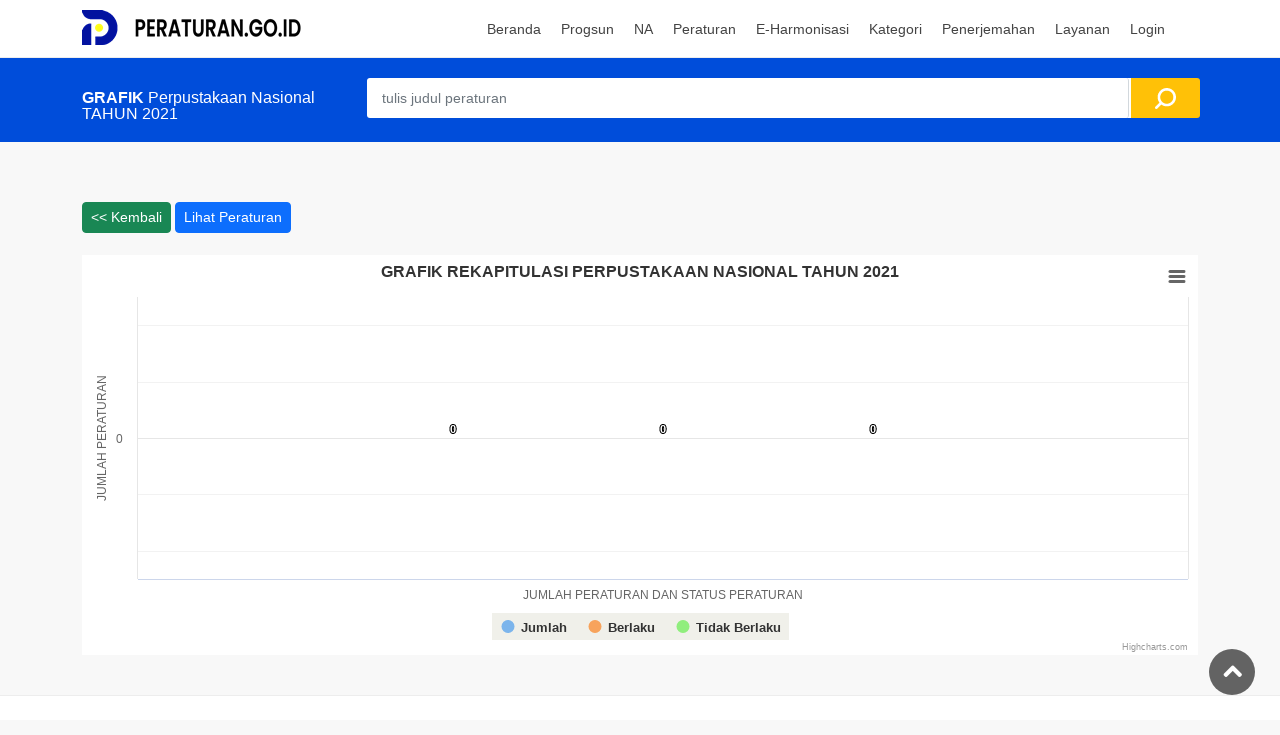

--- FILE ---
content_type: text/html; charset=UTF-8
request_url: https://peraturan.go.id/grafiklpnkpertahun?idlpnk=100&tahun=2021
body_size: 4941
content:
<!DOCTYPE html>
<html lang="en-US" class="h-100">

<head>

    <!-- Google tag (gtag.js) -->
    <script async src="https://www.googletagmanager.com/gtag/js?id=G-W4PL6WLNS3"></script>
    <script>
        window.dataLayer = window.dataLayer || [];

        function gtag() {
            dataLayer.push(arguments);
        }
        gtag('js', new Date());

        gtag('config', 'G-W4PL6WLNS3');
    </script>

    <!-- Google Tag Manager -->
    <script>
        (function(w, d, s, l, i) {
            w[l] = w[l] || [];
            w[l].push({
                'gtm.start': new Date().getTime(),
                event: 'gtm.js'
            });
            var f = d.getElementsByTagName(s)[0],
                j = d.createElement(s),
                dl = l != 'dataLayer' ? '&l=' + l : '';
            j.async = true;
            j.src =
                'https://www.googletagmanager.com/gtm.js?id=' + i + dl;
            f.parentNode.insertBefore(j, f);
        })(window, document, 'script', 'dataLayer', 'GTM-TX5KR6W');
    </script>
    <!-- End Google Tag Manager -->

    <meta charset="UTF-8">
    <meta name="viewport" content="width=device-width, initial-scale=1, shrink-to-fit=no">
    <meta name="url" content="https://peraturan.go.id/grafiklpnkpertahun?idlpnk=100&tahun=2021">
        <title>Grafik Rekapitulasi Perpustakaan Nasional Tahun 2021 - [PERATURAN.GO.ID]</title>
    <link rel="shortcut icon" href="/favicon.ico" type="image/x-icon">
    <meta name="google-site-verification" content="SoJW4gQPDHuCZhyxtz8qAeDk6XP-_6r5tHLsGn4f2hc" />


    <meta name="article:tag" content="Perpustakaan Nasional tahun 2021">
<meta name="article:tag" content="grafik Perpustakaan Nasional tahun 2021">
<meta name="article:tag" content="grafik rekapitulasi Perpustakaan Nasional  tahun 2021">
<meta name="article:tag" content="jumlah Perpustakaan Nasional  tahun 2021">
<meta name="article:tag" content="jumlah rekapitulasi Perpustakaan Nasional tahun 2021">
<meta name="csrf-param" content="_csrf-frontend">
<meta name="csrf-token" content="eSFpN2vkayIhJm77rR5X0TVLQUZSb7xMyCVlxJX8DAxBGV5zA4coWElXX4jkfGfpWBwkdTkpiTy5VzWX4ppKeA==">

<meta name="description" content="grafik rekapitulasi Perpustakaan Nasional tahun 2021">
<meta name="keywords" content="Perpustakaan Nasional tahun 2021, grafik Perpustakaan Nasional tahun 2021, grafik rekapitulasi Perpustakaan Nasional  tahun 2021, jumlah Perpustakaan Nasional  tahun 2021, jumlah rekapitulasi Perpustakaan Nasional tahun 2021">
<meta name="twitter:description" content="grafik rekapitulasi Perpustakaan Nasional tahun 2021">
<meta name="twitter:image" content="https://peraturan.go.id/peraturan.png">
<meta name="twitter:site" content="Database Peraturan Perundang-undangan Indonesia - [PERATURAN.GO.ID]">
<meta name="twitter:title" content="Grafik Rekapitulasi Perpustakaan Nasional Tahun 2021 - [PERATURAN.GO.ID]">
<meta name="twitter:url" content="https://peraturan.go.id/grafiklpnkpertahun?idlpnk=100&amp;tahun=2021">
<meta property="og:description" content="grafik rekapitulasi Perpustakaan Nasional tahun 2021">
<meta property="og:image" content="https://peraturan.go.id/peraturan.png">
<meta property="og:locale" content="en_US">
<meta property="og:site_name" content="Database Peraturan Perundang-undangan Indonesia - [PERATURAN.GO.ID]">
<meta property="og:title" content="Grafik Rekapitulasi Perpustakaan Nasional Tahun 2021 - [PERATURAN.GO.ID]">
<meta property="og:updated_time" content="Jan 19, 2026, 7:22:46 PM">
<meta property="og:url" content="https://peraturan.go.id/grafiklpnkpertahun?idlpnk=100&amp;tahun=2021">
<link href="https://peraturan.go.id/grafiklpnkpertahun?idlpnk=100&amp;tahun=2021" rel="canonical">
<link href="/3c7db221/dist/css/bootstrap.css?v=1686540021" rel="stylesheet">
<link href="https://fonts.googleapis.com/css2?family=Poppins:wght@300;400;500;600;700&amp;display=swap" rel="stylesheet">
<link href="/css/bootstrap.min.css?v=1667836296" rel="stylesheet">
<link href="/css/style.css?v=1757829126" rel="stylesheet">
<link href="/css/mymodif.css?v=1681003042" rel="stylesheet">
<link href="/css/vendors.css?v=1599037246" rel="stylesheet">
<link href="/css/custom.css?v=1483526540" rel="stylesheet">
<link href="/css/blog.css?v=1557171550" rel="stylesheet">
<script src="/ccf50ceb/jquery.js?v=1686540021"></script></head>


<body>
    <!-- Google Tag Manager (noscript) -->
    <noscript><iframe src="https://www.googletagmanager.com/ns.html?id=GTM-TX5KR6W"
            height="0" width="0" style="display:none;visibility:hidden"></iframe></noscript>
    <!-- End Google Tag Manager (noscript) -->
    
    <div id="page" class="theia-exception">

        

<header class="header_in">
    <div class="container">
        <div class="row">
            <div class="col-lg-3 col-12">
                <div id="logo">

                    <img class="logo_sticky" src="/img/master-baru2.png" width="228" height="35" alt="logo header">                </div>
            </div>
            <div class="col-lg-9 col-12">
               <ul id="top_menu">
                <div id="google_translate_element" class="mt-2"></div>
                <script type="text/javascript">
                    function googleTranslateElementInit() {
                        new google.translate.TranslateElement({
                            pageLanguage: 'id',
                            // includedLanguages: 'en,ja,ko,fr,de,nl,ar',
                            layout: google.translate.TranslateElement.InlineLayout.SIMPLE
                        }, 'google_translate_element');
                    }
                </script>
                <script type="text/javascript" src="//translate.google.com/translate_a/element.js?cb=googleTranslateElementInit"></script>
                <!-- <li><a href="account.html" class="btn_add">Add Listing</a></li> -->
                <!-- <li><a href="#sign-in-dialog" id="sign-in" class="login" title="Sign In">Sign In</a></li> -->
                <!-- <li><a href="wishlist.html" class="wishlist_bt_top" title="Your wishlist">Your wishlist</a></li> -->
            </ul>
            <a href="#menu" class="btn_mobile">
                <div class="hamburger hamburger--spin" id="hamburger">
                    <div class="hamburger-box">
                        <div class="hamburger-inner"></div>
                    </div>
                </div>
            </a>
            <nav id="menu" class="main-menu">
                
<ul><li> <span><a href="/"> <span>Beranda</span></a></span></li>
<li> <span><a href="/progsun">Progsun</a></span></li>
<li><span><a href="#">NA</a></span>
<ul>
<li><a href="/napenyelarasan">penyelarasan</a></li>
<li><a href="/napenyusunan">Penyusunan</a></li>
</ul>
</li>
<li><span><a href="#">Peraturan</a></span>
<ul>
<li><a href="/tapmpr">TAP MPR</a></li>
<li><a href="/uu">UU</a></li>
<li><a href="/perppu">PERPPU</a></li>
<li><a href="/pp">PP</a></li>
<li><a href="/perpres">PERPRES</a></li>
<li><a href="/permen">PERMEN</a></li>
<li><a href="/permenkumham">PERMENKUMHAM</a></li>
<li><a href="/perban">PERBAN</a></li>
<li><a href="/perda">PERDA</a></li>
</ul>
</li>
<li><span><a href="#">E-Harmonisasi</a></span>
<ul>
<li><a href="/harmonpusat">Peraturan Pusat</a></li>
<li><a href="/harmonperda">Peraturan Daerah</a></li>
<li><a href="/harmonperkada">Peraturan Kepala Daerah</a></li>
</ul>
</li>
<li> <span><a href="/kategori">Kategori</a></span></li>
<li><span><a href="#">Penerjemahan</a></span>
<ul>
<li><a href="https://e-penerjemahan.peraturan.go.id">Permohonan Online</a></li>
<li><a href="/terjemahresmi">Data Penerjemahan</a></li>
<li><a href="/glossary">Glosarium</a></li>
</ul>
</li>
<li><span><a href="#">Layanan</a></span>
<ul>
<li><a href="https://e-pengundangan.peraturan.go.id">Pengundangan Online</a></li>
<li><a href="/putusan">Penerbitan Putusan MK</a></li>
<li><a href="https://e-partisipasi.peraturan.go.id">Partisipasi Masyarakat</a></li>
<li><a href="/pembentukan">Pembentukan Peraturan</a></li>
</ul>
</li>
<li><span><a href="/login">Login</a></span></li></ul>
            </nav>
        </div>
    </div>

</div>


</header>
        <main class="pattern">
                        
<main>
    <div id="results">
        <div class="container">
            <div class="row">
                <div class="col-lg-3 col-md-4 col-10">
                    <h4><strong>GRAFIK</strong> Perpustakaan Nasional TAHUN 2021</h4>
                </div>
                <div class="col-lg-9 col-md-8 col-2">
                    <a href="#0" class="search_mob btn_search_mobile"></a> <!-- /open search panel -->
                    <form action="/peraturan/cari" method="get" data-pjax="1">
                        <div class="row g-0 custom-search-input-2 inner">
                            <div class="col-lg-11">
                                <div class="form-group">
                                    <input type="text" class="form-control" name="PeraturanSearch[tentang]" placeholder="tulis judul peraturan">

                                </div>
                            </div>
                            <div class="col-lg-1">
                                <input type="submit">

                            </div>
                        </div>
                    </form>
                </div>
            </div>
            <!-- /row -->
            <div class="search_mob_wp">
                <form action="/peraturan/cari" method="get" data-pjax="1">

                    <div class="custom-search-input-2">

                        <div class="col-lg-11">
                            <div class="form-group">
                                <input type="text" class="form-control" name="PeraturanSearch[tentang]" placeholder="tulis judul peraturan">

                            </div>
                        </div>
                        <div class="col-lg-1">
                            <input type="submit">

                        </div>
                    </div>

                </form>

            </div>
        </div>
    </div>

    <div class="collapse" id="collapseMap">
        <div id="map" class="map"></div>
    </div>
    <!-- /Map -->

    <div class="container margin_60_35">

        <a class="btn btn-success btn-sm" href="/permen/PNRI"><< Kembali</a>        <a class="btn btn-primary btn-sm" href="/permen?pemrakarsa=100&amp;tahun=2021">Lihat Peraturan</a>        <br><br>
        <div class="row">
            <div class="col-lg-12">
                <div class="card">
                    <div id="w0"></div>                </div>
            </div>
        </div>
    </div>
</main>        </main>
        <!-- /main -->

        


<footer class="plus_border">
    <div class="container margin_60_35">
        <div class="row">
            <div class="col-lg-6 col-md-6 col-sm-6">

                <div class="widget-title">
                    <h3>Tentang Website</h3>
                </div>
                <div class="collapse dont-collapse-sm" id="collapse_ft_1">
                    <br>
                    <p>
                        <img src="/img/master-baru2.png" width="228" height="35" alt="logo header">                    </p>
                    <p>Website Direktorat Jenderal Peraturan Perundang-undangan yang menampilkan Database Peraturan Perundang-undangan yang memuat informasi mengenai jenis, status, hubungan antar peraturan, dan statistik peraturan perundang-undangan
                    </p>
                </div>

                <div class="follow_us">
                    <h3>Ikuti Kami</h3>
                    <ul>
                        <li><a href="#"><i class="ti-facebook"></i></a></li>
                        <li><a href="#"><i class="ti-twitter-alt"></i></a></li>
                        <li><a href="#"><i class="ti-google"></i></a></li>
                        <li><a href="#"><i class="ti-pinterest"></i></a></li>
                        <li><a href="#"><i class="ti-instagram"></i></a></li>
                    </ul>
                </div>

            </div>
            <div class="col-lg-3 col-md-6 col-sm-6">
                <!-- <h3 data-bs-target="#collapse_ft_2">Link Terkait</h3> -->
                <div class="widget-title">
                    <h3>Kontak Kami</h3>
                </div>

                <div class="collapse dont-collapse-sm" id="collapse_ft_3">
                    <ul class="contacts">
                        <li><i class="ti-home"></i>Jl.HR. Rasuna Said Kav 6-7<br>Jakarta, Indonesia</li>
                        <li><i class="ti-headphone-alt"></i>0215264516</li>
                        <li><i class="ti-email"></i><a href="#0">admin@peraturan.go.id</a></li>
                        <!-- <li><i class="ti-whatsapp"></i><a href="#0">Wahhatssada</a></li> -->
                        <!-- <li><i class="ti-instagram"></i><a href="#0"></a></li> -->
                    </ul>
                </div>

                <!-- <div class="collapse dont-collapse-sm" id="collapse_ft_2">
                    <ul class="links">
                        <li><a href="https://ditjenpp.kemenkumham.go.id" target="_blank">Ditjen PP </a></li>
                        <li><a href="https://e-partisipasi.peraturan.go.id" target="_blank">Partisipasi Publik</a></li>
                        <li><a href="https://jdih.peraturan.go.id" target="_blank">JDIH Ditjen PP</a></li>

                    </ul>
                </div> -->
            </div>
            <div class="col-lg-3 col-md-6 col-sm-6">
                <div class="widget-title">
                    <h3>Statistik Pengunjung</h3>
                </div>

                <div class="filter_type">

                    <ul>
                        <li>
                            <label class="container_check" style="padding-left: 0px;">
                                online
                                <small>
                                    569                                </small>

                            </label>
                        </li>
                        <li>
                            <label class="container_check" style="padding-left: 0px;">
                                Hari ini
                                <small>
                                    27.786                                </small>

                            </label>
                        </li>
                        <li>
                            <label class="container_check" style="padding-left: 0px;">

                                Kemarin
                                <small>
                                    17.298                                </small>

                            </label>
                        </li>

                        <li>
                            <label class="container_check" style="padding-left: 0px;">

                                Minggu Ini
                                <small>
                                    45.084                                </small>

                            </label>
                        </li>

                        <li>
                            <label class="container_check" style="padding-left: 0px;">

                                Minggu Lalu
                                <small>
                                    120.201                                </small>

                            </label>
                        </li>

                        <li>
                            <label class="container_check" style="padding-left: 0px;">

                                Bulan Ini
                                <small>
                                    102.879                                </small>

                            </label>
                        </li>

                        <li>
                            <label class="container_check" style="padding-left: 0px;">

                                Bulan Lalu
                                <small>
                                    297.408                                </small>

                            </label>
                        </li>

                        <li>
                            <label class="container_check" style="padding-left: 0px;">

                                <strong>Total Pengunjung</strong>
                                <small>
                                    22.449.054
                                    <!--     <script type="text/javascript">
                                                var sc_project=11984837; 
                                                var sc_invisible=0; 
                                                var sc_security="2739d543"; 
                                                var scJsHost = "https://";
                                                document.write("<sc"+"ript type='text/javascript' src='" +
                                                    scJsHost+
                                                    "statcounter.com/counter/counter.js'></"+"script>");
                                                </script> -->
                                </small>

                            </label>
                        </li>
                    </ul>
                    <center>
                        <a href="https://statcounter.com/p11984837/?guest=1">Detail
                            Pengunjung</a>
                    </center>
                </div>

            </div>
        </div>
        <!-- /row-->
        <hr>
        <div class="row">
            <div class="col-lg-6" style="display: none;">

                <script>
                    var sc_project = 11984837;
                    var sc_invisible = 0;
                    var sc_security = "2739d543";
                    var scJsHost = "https://";
                    document.write("<sc" + "ript type='text/javascript' src='" +
                        scJsHost +
                        "statcounter.com/counter/counter.js'></" + "script>");
                </script>

                <noscript>
                    <div class="statcounter"><a title="Web Analytics" href="https://statcounter.com/" target="_blank"><img class="statcounter" src="https://c.statcounter.com/11984837/0/2739d543/0/" alt="Web Analytics" referrerPolicy="no-referrer-when-downgrade"></a></div>
                </noscript>
                <!-- End of Statcounter Code -->

                <a href="https://statcounter.com/p11984837/?guest=1">Detail
                    Pengunjung</a>
            </div>

            <ul id="additional_links">

                <li><span>© 2023 Sisinfo - Ditjen PP</span></li>
                <li><span>IP Anda : 3.148.249.69</span></li>
                  <li><span>
                        <div id="server-time"></div>
                    </span>
                </li> 

            </ul>

        </div>
</footer>        <!--/footer-->
    </div>

    <div id="toTop"></div><!-- Back to top button -->

</body>

<script src="https://website-widgets.pages.dev/dist/sienna.min.js" defer></script>
<script src="/472b3da6/highcharts.js?v=1686570896"></script>
<script src="/472b3da6/modules/exporting.js?v=1686570896"></script>
<script src="/472b3da6/themes/grid-light.js?v=1686570897"></script>
<script src="/fe9cc840/yii.js?v=1686540021"></script>
<script src="/js/page.js?v=1679284253"></script>
<script src="/js/masonry.pkgd.min.js?v=1679059591"></script>
<script src="/js/common_scripts.js?v=1675068897"></script>
<script src="/js/functions.js?v=1629210684"></script>
<script>jQuery(function ($) {
Highcharts.setOptions([]); new Highcharts.chart('w0', {"chart":{"renderTo":"w0"},"title":{"text":"grafik rekapitulasi Perpustakaan Nasional tahun 2021"},"xAxis":{"categories":["JUMLAH PERATURAN DAN STATUS PERATURAN"]},"yAxis":{"title":{"text":"JUMLAH PERATURAN"}},"series":[{"showInLegend":true,"dataLabels":{"enabled":true},"type":"column","name":"Jumlah","data":[0]},{"showInLegend":true,"dataLabels":{"enabled":true},"type":"column","name":"Berlaku","data":[0]},{"showInLegend":true,"dataLabels":{"enabled":true},"type":"column","name":"Tidak Berlaku","data":[0]}]});

    function updateServerTime() {
        var serverTime = new Date();
        var options = {
            year: 'numeric',
            month: 'long',
            day: 'numeric',
            hour: 'numeric',
            minute: 'numeric',
            second: 'numeric',
            timeZone: 'Asia/Jakarta'
        };
        var formattedTime = serverTime.toLocaleString('id-ID', options);
        $('#server-time').text(formattedTime);
    }

    setInterval(updateServerTime, 1000);
    
});</script>
</body>

</html>


--- FILE ---
content_type: application/javascript
request_url: https://peraturan.go.id/472b3da6/themes/grid-light.js?v=1686570897
body_size: 987
content:
/*
 Highcharts JS v10.3.3 (2023-01-20)

 (c) 2009-2021 Torstein Honsi

 License: www.highcharts.com/license
*/
(function(a){"object"===typeof module&&module.exports?(a["default"]=a,module.exports=a):"function"===typeof define&&define.amd?define("highcharts/themes/grid-light",["highcharts"],function(b){a(b);a.Highcharts=b;return a}):a("undefined"!==typeof Highcharts?Highcharts:void 0)})(function(a){function b(a,c,b,d){a.hasOwnProperty(c)||(a[c]=d.apply(null,b),"function"===typeof CustomEvent&&window.dispatchEvent(new CustomEvent("HighchartsModuleLoaded",{detail:{path:c,module:a[c]}})))}a=a?a._modules:{};b(a,
"Extensions/Themes/GridLight.js",[a["Core/Defaults.js"],a["Core/Utilities.js"]],function(a,c){var b=a.setOptions,d=c.createElement,e;(function(a){a.options={colors:"#7cb5ec #f7a35c #90ee7e #7798BF #aaeeee #ff0066 #eeaaee #55BF3B #DF5353 #7798BF #aaeeee".split(" "),chart:{backgroundColor:null,style:{fontFamily:"Dosis, sans-serif"}},title:{style:{fontSize:"16px",fontWeight:"bold",textTransform:"uppercase"}},tooltip:{borderWidth:0,backgroundColor:"rgba(219,219,216,0.8)",shadow:!1},legend:{backgroundColor:"#F0F0EA",
itemStyle:{fontWeight:"bold",fontSize:"13px"}},xAxis:{gridLineWidth:1,labels:{style:{fontSize:"12px"}}},yAxis:{minorTickInterval:"auto",title:{style:{textTransform:"uppercase"}},labels:{style:{fontSize:"12px"}}},plotOptions:{candlestick:{lineColor:"#404048"}}};a.apply=function(){d("link",{href:"https://fonts.googleapis.com/css?family=Dosis:400,600",rel:"stylesheet",type:"text/css"},null,document.getElementsByTagName("head")[0]);b(a.options)}})(e||(e={}));return e});b(a,"masters/themes/grid-light.src.js",
[a["Core/Globals.js"],a["Extensions/Themes/GridLight.js"]],function(a,b){a.theme=b.options;b.apply()})});
//# sourceMappingURL=grid-light.js.map